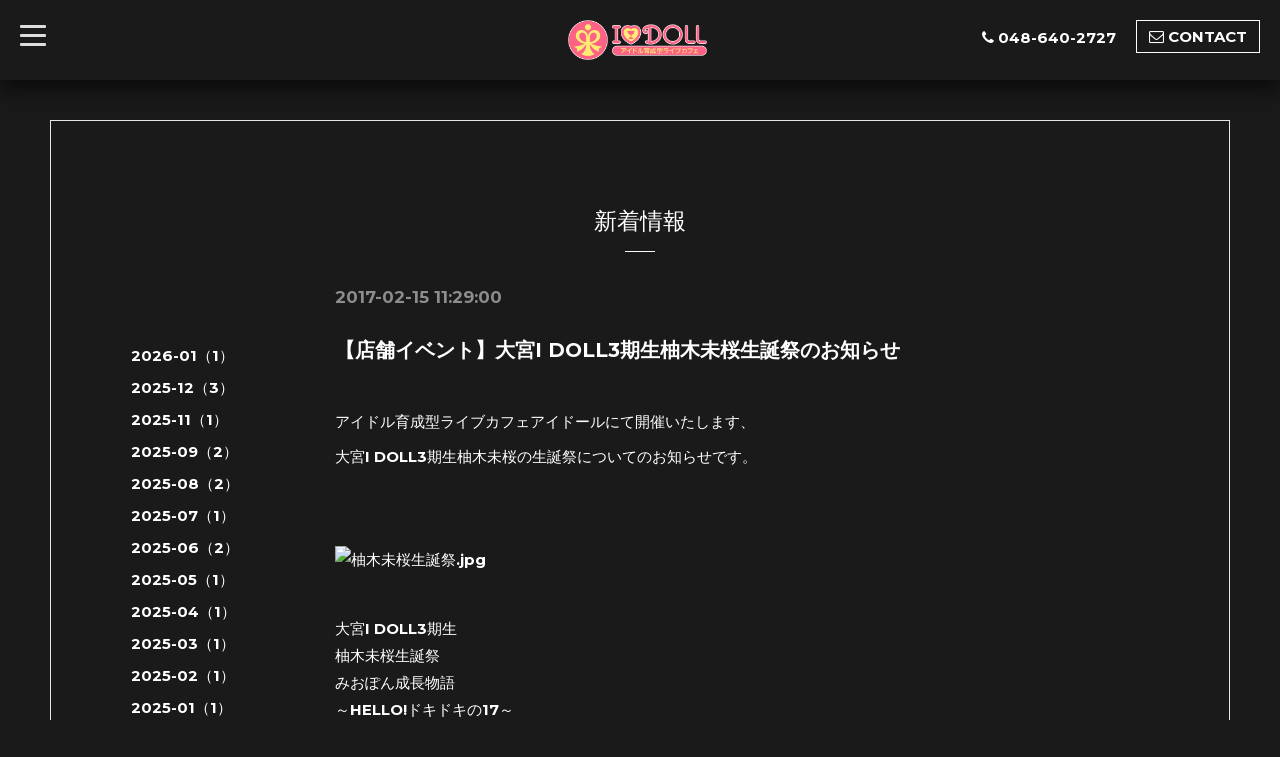

--- FILE ---
content_type: text/html; charset=utf-8
request_url: https://idollomiya.com/info/1448946
body_size: 4821
content:
<!DOCTYPE html>
<html xmlns="http://www.w3.org/1999/xhtml" xml:lang="ja" lang="ja">
<head>
  <!-- Blackboard: ver.201510291200 -->
  <meta charset="utf-8" />
  <title>【店舗イベント】大宮I DOLL3期生柚木未桜生誕祭のお知らせ - アイドル育成型ライブカフェアイドール</title>
  <meta name="viewport" content="width=device-width, initial-scale=1, maximum-scale=1, user-scalable=yes" />

  <meta name="description" content="アイドル育成型ライブカフェアイドールにて開催いたします、大宮I DOLL3期生柚木未桜の生誕祭についてのお知らせです。大宮I DOLL3期生柚木未桜生誕祭みおぽん成長物語..." />
  <meta name="keywords" content="アイドル,カフェ,居酒屋,埼玉,大宮,アイドール,ＩＤＯＬＬ" />

  <meta property="og:title" content="【店舗イベント】大宮I DOLL3期生柚木未桜生誕祭のお知らせ" />
  <meta property="og:image" content="https://cdn.goope.jp/41287/161228170628fhpk.png" />
  <meta property="og:site_name" content="アイドル育成型ライブカフェアイドール" />
  <link rel="shortcut icon" href="//cdn.goope.jp/41287/161202135955-5840ffcb9177d.ico" />
  <link rel="alternate" type="application/rss+xml" title="アイドル育成型ライブカフェアイドール / RSS" href="/feed.rss" />

  <link href="/style.css?304640-1482644359" rel="stylesheet" />
  <link href="//maxcdn.bootstrapcdn.com/font-awesome/4.3.0/css/font-awesome.min.css" rel="stylesheet" />
  <link href="/assets/slick/slick.css" rel="stylesheet" />
  <link href='//fonts.googleapis.com/css?family=Montserrat:700' rel='stylesheet' type='text/css'>
  <link href='//fonts.googleapis.com/css?family=Lobster' rel='stylesheet' type='text/css'>
  <link href="/assets/drawer/drawer.min.css" rel="stylesheet" >

  <script src="/assets/jquery/jquery-1.9.1.min.js"></script>
  <script src="/assets/clipsquareimage/jquery.clipsquareimage.js"></script>
  <script src="/assets/colorbox/jquery.colorbox-min.js"></script>
  <script src="/js/tooltip.js"></script>
  <script src="/assets/slick/slick.js"></script>
  <script src="/assets/IScroll/IScroll.min.js"></script>
  <script src="/assets/dropdown/dropdown.min.js"></script>
  <script src="/assets/drawer/jquery.drawer.min.js"></script>
  <script src="/js/theme_blackboard/init.js"></script>
</head>

<body id="info">

  <!-- #container -->
  <div id="container">

    <!-- #wrap_slider -->
    <div id="wrap_slider">

      <!-- #header -->
      <div id="header">
        <div class="header_inner">
          <div class="header_title">
            <div class="title_area">
              <h1>
                <a href="https://idollomiya.com"><img src='//cdn.goope.jp/41287/161228170628fhpk_l.png' alt='アイドル育成型ライブカフェアイドール' /></a>
              </h1>
            </div>
          </div>
          <div class="header_left">
            <!-- slide_navi -->
            <div class="drawer drawer-left">
              <!-- ハンバーガーボタン -->
              <button class="drawer-toggle drawer-hamburger">
                  <span class="sr-only">toggle navigation</span>
                  <span class="drawer-hamburger-icon"></span>
              </button>
              <div class="drawer-main drawer-default">
                <nav class="drawer-nav" role="navigation">
                  
                  <ul class="nav drawer-nav-list">
                    <li>
                      <a href="/"  class="footer_navi_top fade">
                        トップページ
                      </a>
                    </li>
                  </ul>
                  
                  <ul class="nav drawer-nav-list">
                    <li>
                      <a href="/info"  class="footer_navi_info active fade">
                        新着情報
                      </a>
                    </li>
                  </ul>
                  
                  <ul class="nav drawer-nav-list">
                    <li>
                      <a href="/free/sistem"  class="footer_navi_free free_99844 fade">
                        システム
                      </a>
                    </li>
                  </ul>
                  
                  <ul class="nav drawer-nav-list">
                    <li>
                      <a href="/menu"  class="footer_navi_menu fade">
                        メニュー
                      </a>
                    </li>
                  </ul>
                  
                  <ul class="nav drawer-nav-list">
                    <li>
                      <a href="http://officedmw.com/calendar"  class="footer_navi_links links_22769 fade">
                        スケジュール
                      </a>
                    </li>
                  </ul>
                  
                  <ul class="nav drawer-nav-list">
                    <li>
                      <a href="https://officedmw.com/staff"  class="footer_navi_links links_61915 fade">
                        在籍メンバー
                      </a>
                    </li>
                  </ul>
                  
                  <ul class="nav drawer-nav-list">
                    <li>
                      <a href="/about"  class="footer_navi_about fade">
                        アクセス
                      </a>
                    </li>
                  </ul>
                  
                  <ul class="nav drawer-nav-list">
                    <li>
                      <a href="https://www.dmw-audition.net/" target="_blank" class="footer_navi_links links_22770 fade">
                        メンバー募集
                      </a>
                    </li>
                  </ul>
                  
                  <ul class="nav drawer-nav-list">
                    <li>
                      <a href="/contact"  class="footer_navi_contact fade">
                        お問い合わせ
                      </a>
                    </li>
                  </ul>
                  
                </nav>
              </div>
              <section class="drawer-overlay">
              <!-- コンテンツ部分 -->
              </section>
            </div>
            <!-- /slide_navi -->
          </div>
          <div class="header_right">
            <ul class="tel_mail">
              <li class="shop_tel tel_area tel_number"><i class="fa fa-phone"></i>048-640-2727</li>
              <a href="https://idollomiya.com/contact">
                <li class="button_base mail_area turnover">
                  <i class="fa fa-envelope-o"></i>CONTACT
                </li>
              </a>
            </ul>
          </div>
        </div>
      </div>
      <!-- /#header -->

      <div class="site_title fadeIn">
        <h1>
          <a href="https://idollomiya.com"><img src='//cdn.goope.jp/41287/161228170628fhpk_l.png' alt='アイドル育成型ライブカフェアイドール' /></a>
        </h1>
        <span class="site_description">埼玉大宮にある大宮アイドールをはじめとする所属アイドルが日々働きライブする店舗、アイドル育成型ライブカフェアイドールの店舗ウェブサイト。</span>
        <span class="scroll_icon">
          <a href="#welcome_area">
            <i class="fa fa-angle-down"></i>
          </a>
        </span>
      </div>

      <div class="caption_replace">
        <span class="caption_txt_replace">
        </span>
      </div>

      

    </div>
    <!-- /#wrap_slider -->

    <!-- #contents_box -->
    <div id="contents_box">
      <!-- #content -->
      <div id="content">
        <!-- #contents_inner -->
        <div id="contents_inner">

          <!----------------------------------------------

            ページ：トップ

          ---------------------------------------------->
          


          <!----------------------------------------------

            ページ：インフォメーション

          ---------------------------------------------->

          
          <div id="info">
            <h2>新着情報<div></div></h2>
            <!-- clear -->
            <div class="clear">
              <!-- main_inner -->
              <div class="main_inner">
                <div class="info_area">
                  <div class="autopagerize_page_element">
                    
                    <div class="info_body">
                      <h4>2017-02-15 11:29:00</h4>
                      <h3>
                        <a href="/info/1448946">【店舗イベント】大宮I DOLL3期生柚木未桜生誕祭のお知らせ</a>
                      </h3>
                      <div class="textfield">
                        <div class="photo">
                          
                        </div>
                        <div class="textfield">
                        <p>アイドル育成型ライブカフェアイドールにて開催いたします、</p>
<p>大宮I DOLL3期生柚木未桜の生誕祭についてのお知らせです。</p>
<p>&nbsp;</p>
<p>&nbsp;</p>
<p><img alt="柚木未桜生誕祭.jpg" src="https://cdn.goope.jp/40282/170215112434-58a3bbe26a5bd_l.jpg" /></p>
<p>&nbsp;</p>
<p>大宮I DOLL3期生<br />柚木未桜生誕祭<br />みおぽん成長物語<br />～HELLO!ドキドキの17～</p>
<p>■日程　2017年3月12日(日)<br />■時間　OP18：00 　ST18：30&nbsp;&nbsp;&nbsp; CL20:30(予定)<br />&nbsp;&nbsp;&nbsp;&nbsp;&nbsp;&nbsp;&nbsp;&nbsp;&nbsp;&nbsp;&nbsp;&nbsp; 通常営業21：00～<br />■会場　アイドル育成型ライブカフェI DOLL<br />埼玉県さいたま市大宮区仲町2-51　第二東海ビル2F<br />■料金　ADV/3,000　DOOR/3,500　※1D別途<br />■早期予約特典　特典内容は当日のお楽しみ！<br />※早期予約対象は3月5日23：59迄<br />■入場特典　特典内容は当日のお楽しみ！<br />■出演メンバー</p>
<p>柚木未央、今野梨奈、渡辺綾、小島優璃愛、織田知穂、佐野あゆみ、佐藤李実</p>
<p>※本イベントはオールスタンディングとなります。<br />※本イベントは大宮I DOLL外部ライブポイントカード対象イベントとなります。<br />※外部ライブポイントカードは１部内のチェキ会の際に対応させて頂きます。<br />※ネット予約は前日23：59迄となります。<br />※予約料金対象は店舗での前売りチケット購入又は、こちらの予約フォームからのご予約分となります。<br />※事前チケット購入の方は店舗ポイントカードに１ポイント捺印致します。(ネット予約対象外)<br />※早期予約特典は2月26日(日)23：59迄にご予約、又は事前チケットを購入頂いた方のみとなります。<br />ご了承の程、よろしくお願い申し上げます。<br />※１部にお越し頂いた方で２部通常営業にご来店の方はファーストドリンク１杯10円の対象となります。</p>
<p>&nbsp;</p>
<p>昨日アイドル育成型ライブカフェアイドールの店舗にて先行でチケット販売を開始いたしました。</p>
<p>ネット予約はこちら▼</p>
<p><a class="font-size-l" href="https://pro.form-mailer.jp/fms/927a6807116982" target="_blank"><strong>https://pro.form-mailer.jp/fms/927a6807116982</strong></a><b></b><i></i><u></u><sub></sub><sup></sup><span style="text-decoration: line-through;"></span></p>
<p>&nbsp;</p>
<p>&nbsp;</p>
<p>柚木未桜の1年の成長をたくさんの皆様に見て頂ければと思います。</p>
<p>よろしくおねがいいたします。<b></b><i></i><u></u><sub></sub><sup></sup><span style="text-decoration: line-through;"></span></p>
<p>&nbsp;</p>
<p>&nbsp;</p>
<p>アイドル育成型ライブカフェアイドール</p>
                        </div>
                      </div>
                    </div>
                    
                  </div>
                </div>
              </div>
              <!-- /main_inner -->
              <!-- sidebar/ -->
              <div class="sidebar">
                <div class="sidebar_inner">
                  <!-- サブナビここから // -->
                  <ul>
                    
                    
                    
                    <ul class="sub_navi">
<li><a href='/info/2026-01'>2026-01（1）</a></li>
<li><a href='/info/2025-12'>2025-12（3）</a></li>
<li><a href='/info/2025-11'>2025-11（1）</a></li>
<li><a href='/info/2025-09'>2025-09（2）</a></li>
<li><a href='/info/2025-08'>2025-08（2）</a></li>
<li><a href='/info/2025-07'>2025-07（1）</a></li>
<li><a href='/info/2025-06'>2025-06（2）</a></li>
<li><a href='/info/2025-05'>2025-05（1）</a></li>
<li><a href='/info/2025-04'>2025-04（1）</a></li>
<li><a href='/info/2025-03'>2025-03（1）</a></li>
<li><a href='/info/2025-02'>2025-02（1）</a></li>
<li><a href='/info/2025-01'>2025-01（1）</a></li>
<li><a href='/info/2024-12'>2024-12（2）</a></li>
<li><a href='/info/2024-10'>2024-10（2）</a></li>
<li><a href='/info/2024-09'>2024-09（1）</a></li>
<li><a href='/info/2024-08'>2024-08（2）</a></li>
<li><a href='/info/2024-07'>2024-07（1）</a></li>
<li><a href='/info/2024-06'>2024-06（1）</a></li>
<li><a href='/info/2024-05'>2024-05（1）</a></li>
<li><a href='/info/2024-04'>2024-04（2）</a></li>
<li><a href='/info/2024-03'>2024-03（2）</a></li>
<li><a href='/info/2024-02'>2024-02（2）</a></li>
<li><a href='/info/2024-01'>2024-01（1）</a></li>
<li><a href='/info/2023-12'>2023-12（3）</a></li>
<li><a href='/info/2023-11'>2023-11（1）</a></li>
<li><a href='/info/2023-10'>2023-10（1）</a></li>
<li><a href='/info/2023-09'>2023-09（1）</a></li>
<li><a href='/info/2023-08'>2023-08（1）</a></li>
<li><a href='/info/2023-07'>2023-07（2）</a></li>
<li><a href='/info/2023-06'>2023-06（1）</a></li>
<li><a href='/info/2023-04'>2023-04（2）</a></li>
<li><a href='/info/2023-03'>2023-03（2）</a></li>
<li><a href='/info/2023-02'>2023-02（2）</a></li>
<li><a href='/info/2023-01'>2023-01（2）</a></li>
<li><a href='/info/2022-12'>2022-12（3）</a></li>
<li><a href='/info/2022-10'>2022-10（1）</a></li>
<li><a href='/info/2022-09'>2022-09（1）</a></li>
<li><a href='/info/2022-08'>2022-08（1）</a></li>
<li><a href='/info/2022-06'>2022-06（1）</a></li>
<li><a href='/info/2022-04'>2022-04（1）</a></li>
<li><a href='/info/2022-03'>2022-03（1）</a></li>
<li><a href='/info/2022-02'>2022-02（2）</a></li>
<li><a href='/info/2021-12'>2021-12（3）</a></li>
<li><a href='/info/2021-11'>2021-11（3）</a></li>
<li><a href='/info/2021-10'>2021-10（3）</a></li>
<li><a href='/info/2021-09'>2021-09（6）</a></li>
<li><a href='/info/2021-08'>2021-08（5）</a></li>
<li><a href='/info/2021-07'>2021-07（5）</a></li>
<li><a href='/info/2021-06'>2021-06（4）</a></li>
<li><a href='/info/2021-05'>2021-05（6）</a></li>
<li><a href='/info/2021-04'>2021-04（5）</a></li>
<li><a href='/info/2021-03'>2021-03（9）</a></li>
<li><a href='/info/2021-02'>2021-02（7）</a></li>
<li><a href='/info/2021-01'>2021-01（6）</a></li>
<li><a href='/info/2020-12'>2020-12（5）</a></li>
<li><a href='/info/2020-11'>2020-11（5）</a></li>
<li><a href='/info/2020-10'>2020-10（6）</a></li>
<li><a href='/info/2020-09'>2020-09（10）</a></li>
<li><a href='/info/2020-08'>2020-08（3）</a></li>
<li><a href='/info/2020-07'>2020-07（4）</a></li>
<li><a href='/info/2020-06'>2020-06（4）</a></li>
<li><a href='/info/2020-04'>2020-04（1）</a></li>
<li><a href='/info/2020-02'>2020-02（3）</a></li>
<li><a href='/info/2019-12'>2019-12（2）</a></li>
<li><a href='/info/2019-11'>2019-11（3）</a></li>
<li><a href='/info/2019-10'>2019-10（1）</a></li>
<li><a href='/info/2019-09'>2019-09（2）</a></li>
<li><a href='/info/2019-08'>2019-08（1）</a></li>
<li><a href='/info/2019-07'>2019-07（2）</a></li>
<li><a href='/info/2019-03'>2019-03（1）</a></li>
<li><a href='/info/2019-02'>2019-02（2）</a></li>
<li><a href='/info/2019-01'>2019-01（1）</a></li>
<li><a href='/info/2018-12'>2018-12（4）</a></li>
<li><a href='/info/2018-11'>2018-11（3）</a></li>
<li><a href='/info/2018-10'>2018-10（2）</a></li>
<li><a href='/info/2018-09'>2018-09（1）</a></li>
<li><a href='/info/2018-08'>2018-08（1）</a></li>
<li><a href='/info/2018-06'>2018-06（2）</a></li>
<li><a href='/info/2018-04'>2018-04（3）</a></li>
<li><a href='/info/2018-02'>2018-02（3）</a></li>
<li><a href='/info/2018-01'>2018-01（3）</a></li>
<li><a href='/info/2017-12'>2017-12（4）</a></li>
<li><a href='/info/2017-11'>2017-11（4）</a></li>
<li><a href='/info/2017-10'>2017-10（1）</a></li>
<li><a href='/info/2017-09'>2017-09（2）</a></li>
<li><a href='/info/2017-08'>2017-08（1）</a></li>
<li><a href='/info/2017-07'>2017-07（3）</a></li>
<li><a href='/info/2017-06'>2017-06（1）</a></li>
<li><a href='/info/2017-05'>2017-05（1）</a></li>
<li><a href='/info/2017-04'>2017-04（4）</a></li>
<li><a href='/info/2017-03'>2017-03（4）</a></li>
<li><a href='/info/2017-02'>2017-02（12）</a></li>
<li><a href='/info/2017-01'>2017-01（6）</a></li>
</ul>

                    
                    
                    
                    
                    
                    
                    
                    
                    
                    
                    
                    
                    
                    
                    
                  </ul>
                  <!-- サブナビここまで // -->
                </div>
              </div>
              <!-- /sidebar -->
            </div>
            <!-- /clear -->
          </div>
          


          <!----------------------------------------------

            ページ：フォト

          ---------------------------------------------->

          




          <!----------------------------------------------

          ページ：メニュー

          ---------------------------------------------->

          

          

          <!----------------------------------------------

            ページ：アバウト

          ---------------------------------------------->
          

          <!----------------------------------------------

            ページ：クーポン

          ---------------------------------------------->
          


          <!----------------------------------------------

            ページ：

          ---------------------------------------------->
          


          <!----------------------------------------------

          ページ：予約ページ

          ---------------------------------------------->

          


          <!----------------------------------------------

           ページ：フリーページ

          ---------------------------------------------->
          


        


        </div>
        <!-- /#contents_inner -->

      </div>
      <!-- /#content -->

<script>
    $(function() {
      var $pagetop = $('.totop');
      $(window).scroll(function () {
        if ($(this).scrollTop() > 300) {
          $pagetop.css('visibility', 'visible');
        }
        else {
          $pagetop.css('visibility', 'hidden');
        }
      });
      $pagetop.click(function () {
        $('body, html').animate({ scrollTop: 0 }, 600);
        return false;
      });
    });
  </script>

  <div class="totop">
    <a href="#header" class="totop">
      <i class="button fa fa-chevron-up"></i>
    </a>
  </div>

      <!-- #footer -->
      <div id="footer">
        <div id="footer_inner">

          <div id="gadgets">
            <div class="inner">
              
            </div>
          </div>

          <div class="footer_social_wrap">
            
            <a href="https://twitter.com/idoll_omiya" target="_blank">
              <span class="icon-twitter"></span>
            </a>
            
            

            
          </div>
          <div class="today_area">
              <dl>
                <dt class="today_title">
                  Today&apos;s Schedule
                </dt>
                
              </dl>
              <!-- /#schedule -->
          </div>

          <div class="qr_area">
            <img src="//r.goope.jp/qr/idolizakaya"width="100" height="100" />
          </div>
          <div class="counter_area access_counter">
            Today: <span class="num">496</span> /
            Yesterday: <span class="num">389</span> /
            Total: <span class="num">1097583</span>
          </div>
          <div class="footer_copyright">
            <div class="copyright">&copy;2026
              <a href="https://idollomiya.com" class="">アイドル育成型ライブカフェI DOLL</a>. All Rights Reserved.
            </div>
            <a href="/feed.rss" class="shop_rss"><i class="fa fa-rss-square white"></i></a>
            <div class="powered">Powered by
              <a href="https://goope.jp/">グーペ</a> / <a class="" href="https://admin.goope.jp/">Admin</a>
            </div>
          </div>
        </div>
      </div>
      <!-- /#footer -->

    </div>
    <!-- /#contents_box -->
  </div>
  <!-- /#container -->

</body>
</html>
